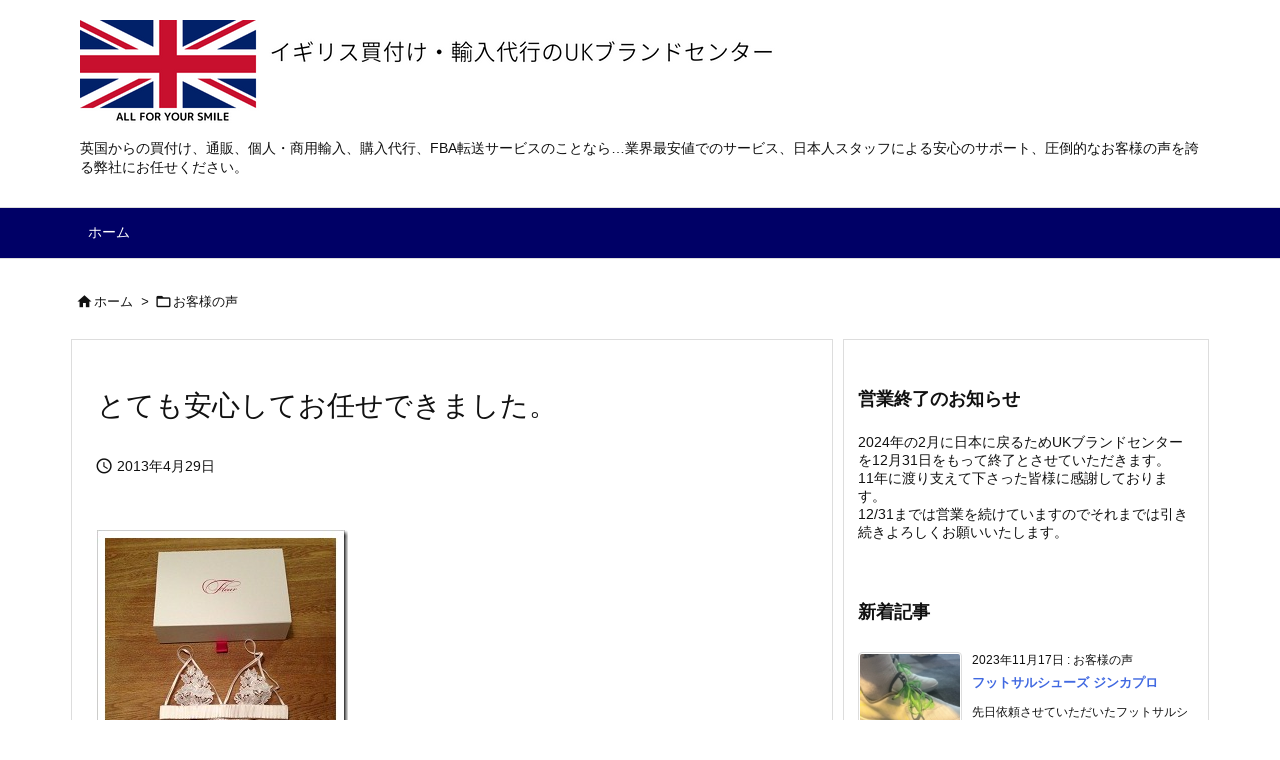

--- FILE ---
content_type: text/html; charset=UTF-8
request_url: https://ukbrandshop.com/%E3%81%8A%E5%AE%A2%E6%A7%98%E3%81%AE%E5%A3%B0/%E3%81%A8%E3%81%A6%E3%82%82%E5%AE%89%E5%BF%83%E3%81%97%E3%81%A6%E3%81%8A%E4%BB%BB%E3%81%9B%E3%81%A7%E3%81%8D%E3%81%BE%E3%81%97%E3%81%9F%E3%80%82.html
body_size: 19222
content:
<!DOCTYPE html>
<html lang="ja" itemscope itemtype="https://schema.org/WebPage">
<head>
<meta charset="UTF-8" />
<meta http-equiv="X-UA-Compatible" content="IE=edge" />
<meta http-equiv="Content-Security-Policy" content="upgrade-insecure-requests" />
<meta name="viewport" content="width=device-width, initial-scale=1, user-scalable=yes" />
<title>とても安心してお任せできました。 | イギリス買付け・通販・輸入代行のUKブランドセンター</title>
<link rel='dns-prefetch' href='//ajax.googleapis.com' />
<link rel='dns-prefetch' href='//s.w.org' />
<link rel='preconnect' href='//fonts.googleapis.com' crossorigin />
<link rel="preload" as="style" type="text/css" href="https://ukbrandshop.com/wp-content/themes/luxeritas/style.async.min.css?v=1703893381" />
<link rel="preload" as="font" type="font/woff2" href="https://ukbrandshop.com/wp-content/themes/luxeritas/fonts/icomoon/fonts/icomoon.woff2" crossorigin />
<link rel="canonical" href="https://ukbrandshop.com/%e3%81%8a%e5%ae%a2%e6%a7%98%e3%81%ae%e5%a3%b0/%e3%81%a8%e3%81%a6%e3%82%82%e5%ae%89%e5%bf%83%e3%81%97%e3%81%a6%e3%81%8a%e4%bb%bb%e3%81%9b%e3%81%a7%e3%81%8d%e3%81%be%e3%81%97%e3%81%9f%e3%80%82.html" />
<link rel='shortlink' href='https://ukbrandshop.com/?p=2001' />
<link rel="pingback" href="https://ukbrandshop.com/xmlrpc.php" />
<link rel="alternate" type="application/rss+xml" title="イギリス買付け・通販・輸入代行のUKブランドセンター RSS Feed" href="https://ukbrandshop.com/feed" />
<link rel="alternate" type="application/atom+xml" title="イギリス買付け・通販・輸入代行のUKブランドセンター Atom Feed" href="https://ukbrandshop.com/feed/atom" />
<meta name="description" content="お世話になります。 商品が無事、手元に届きました。 最初の見積もり依頼から、何度かやり取りをさせていただきましたが、いつも素早く、丁寧に対応してくださり、とても安心してお任せできました。 今後ともよ..." />
<meta name="theme-color" content="#4285f4">
<meta name="format-detection" content="telephone=no">
<meta name="referrer" content="no-referrer-when-downgrade" />
<style id='luxech-inline-css'>
/*! Luxeritas WordPress Theme 3.21.4.1 - (C) 2015 Thought is free. */*,*:before,*:after{box-sizing:border-box}@-ms-viewport{width:device-width}a:not([href]):not([tabindex]),a:not([href]):not([tabindex]):hover,a:not([href]):not([tabindex]):focus{color:inherit;text-decoration:none}a:not([href]):not([tabindex]):focus{outline:0}h1{font-size:2em;margin:.67em 0}small{font-size:80%}img{border-style:none;vertical-align:middle}hr{box-sizing:content-box;height:0;overflow:visible;margin-top:1rem;margin-bottom:1rem;border:0}pre{margin-top:0;margin-bottom:1rem;overflow:auto;-ms-overflow-style:scrollbar}code,pre{font-family:monospace,monospace;font-size:1em}ul ul,ol ul,ul ol,ol ol{margin-bottom:0}p{margin-top:0;margin-bottom:1rem}button{border-radius:0}input,button,select,optgroup,textarea{margin:0;font-family:inherit;font-size:inherit;line-height:inherit}button,input{overflow:visible}button,select{text-transform:none}button,[type=button],[type=reset],[type=submit]{-webkit-appearance:button}button:not(:disabled),[type=button]:not(:disabled),[type=reset]:not(:disabled),[type=submit]:not(:disabled){cursor:pointer}::-moz-focus-inner{padding:0;border-style:none}::-webkit-inner-spin-button{height:auto}::-webkit-search-decoration{-webkit-appearance:none}label{display:inline-block;margin-bottom:.5rem}h1,h2,h3,h4,h5,h6{margin-top:0;margin-bottom:.5rem;font-family:inherit;font-weight:500;line-height:1.2;color:inherit}.container{width:100%;margin-right:auto;margin-left:auto}@media (min-width:768px){.container{max-width:720px}}@media (min-width:992px){.container{max-width:960px}}@media (min-width:1200px){.container{max-width:1140px}}.row{display:flex;flex-wrap:wrap}div[class^=col-]{flex:0 0 auto;position:relative;width:100%;min-height:1px;padding-right:15px;padding-left:15px}.col-12{max-width:100%}.col-6{max-width:50%}.col-4{max-width:33.333333%}.clearfix:after{display:block;clear:both;content:""}.pagination{display:flex;padding-left:0;list-style:none;border-radius:.25rem}table{border-collapse:collapse}caption{padding-top:.75rem;padding-bottom:.75rem;color:#6c757d;text-align:left;caption-side:bottom}th{text-align:left}body .material-icons,body .material-icons-outlined{font-size:inherit;font-feature-settings:'liga';-moz-osx-font-smoothing:grayscale;text-rendering:optimizeLegibility;transform:scale(1.3,1.3);transform-origin:top;margin-top:-.16em}.material-icons.flip-h{transform:scale(-1.3,1.3)}.material-icons.rotate{transform:rotate(180deg) translate(0,-1.3em) scale(1.3,1.3)}.material-icons.pull-left{float:left;margin-right:.3em}.material-icons.pull-right{float:right;margin-left:.3em}@font-face{font-family:'icomoon';src:url('/wp-content/themes/luxeritas/fonts/icomoon/fonts/icomoon.eot');src:url('/wp-content/themes/luxeritas/fonts/icomoon/fonts/icomoon.eot') format('embedded-opentype'),url('/wp-content/themes/luxeritas/fonts/icomoon/fonts/icomoon.woff2') format('woff2'),url('/wp-content/themes/luxeritas/fonts/icomoon/fonts/icomoon.woff') format('woff'),url('/wp-content/themes/luxeritas/fonts/icomoon/fonts/icomoon.ttf') format('truetype'),url('/wp-content/themes/luxeritas/fonts/icomoon/fonts/icomoon.svg') format('svg');font-weight:400;font-style:normal;font-display:swap}[class^=ico-],[class*=" ico-"]{font-family:'icomoon';display:inline-block;font-style:normal;font-weight:400;font-variant:normal;text-transform:none;text-rendering:auto;line-height:1;-webkit-font-smoothing:antialiased;-moz-osx-font-smoothing:grayscale}.ico-speech-bubble:before{content:"\e903"}.ico-external-link-alt:before{content:"\f35d"}.ico-external-link-square-alt:before{content:"\f360"}.ico-line:before{content:"\e700"}.ico-feedly:before{content:"\e600"}.ico-plus-square:before{content:"\f0fe"}.ico-minus-square:before{content:"\f146"}.ico-caret-square-down:before{content:"\f150"}.ico-search:before{content:"\f002"}.ico-link:before{content:"\f0c1"}.ico-caret-right:before{content:"\f0da"}.ico-spinner:before{content:"\f110"}.ico-comment:before{content:"\e900"}.ico-comments:before{content:"\e901"}.ico-chevron-up:before{content:"\f077"}.ico-chevron-down:before{content:"\f078"}.ico-twitter:before{content:"\f099"}.ico-facebook:before{content:"\f09a"}.ico-linkedin:before{content:"\f0e1"}.ico-angle-double-right:before{content:"\f101"}.ico-chevron-circle-left:before{content:"\f137"}.ico-chevron-circle-right:before{content:"\f138"}.ico-youtube-play:before{content:"\f16a"}.ico-instagram:before{content:"\f16d"}.ico-pinterest-p:before{content:"\f231"}.ico-get-pocket:before{content:"\f265"}.ico-spin{animation:ico-spin 2s infinite linear}@keyframes ico-spin{0%{transform:rotate(0)}100%{transform:rotate(360deg)}}*{margin:0;padding:0}a:hover,.term img,a:hover,.term img:hover{transition:opacity .3s,transform .5s}a:hover img{opacity:.8}hr{border-top:1px dotted #999}img,video,object,canvas{max-width:100%;height:auto;box-sizing:content-box}.no-js img.lazy{display:none!important}pre,ul,ol{margin:1.6em 0}ul ul,ol ol,ul ol,ol ul{margin:0 0 1.6em}pre{margin-bottom:30px}blockquote,.wp-block-quote{display:block;position:relative;overflow:hidden;overflow-wrap:anywhere;margin:1.6em 5px;padding:25px;font-size:1.4rem;background:#fdfdfd;border:0;border-radius:6px;box-shadow:0 5px 5px 0 rgba(18,63,82,.035),0 0 0 1px rgba(176,181,193,.2)}blockquote:after{content:"\275b\275b";display:block;position:absolute;font-family:Arial,sans-serif;font-size:200px;line-height:1em;left:-25px;top:-15px;opacity:.04}blockquote cite,.wp-block-quote cite{display:block;text-align:right;font-family:serif;font-size:.9em;font-style:oblique}.wp-block-quote:not(.is-large):not(.is-style-large){border:0}blockquote ol:first-child,blockquote p:first-child,blockquote ul:first-child{margin-top:5px}blockquote ol:last-child,blockquote p:last-child,blockquote ul:last-child{margin-bottom:5px}[type=submit],[type=text],[type=email],.reply a{display:inline;line-height:1;vertical-align:middle;padding:12px 12px 11px;max-width:100%}.reply a,[type=submit],div[class$=-w] ul[class*=sns] li a,.widget_categories select,.widget_archive select{color:#333;font-weight:400;background:#fff;border:1px solid #ddd}div[class$=-w] ul[class*=sns] li a{color:#666;background:#fbfbfb;border:1px solid #ccc}option,textarea,[type=text],[type=email],[type=search]{color:inherit;background:#fff;border:1px solid #ddd}[type=search]{-webkit-appearance:none;outline-offset:-2px;line-height:1;border-radius:0}textarea{overflow:auto;resize:vertical;padding:8px;max-width:100%}.cboth{clear:both}.bold{font-weight:700}.wp-caption{margin-bottom:1.6em;max-width:100%}.wp-caption img[class*=wp-image-]{display:block;margin:0}.post .wp-caption-text,.post .wp-caption-dd{font-size:1.2rem;line-height:1.5;margin:0;padding:.5em 0}.sticky .posted-on{display:none}.bypostauthor>article .fn:after{content:"";position:relative}.screen-reader-text{clip:rect(1px,1px,1px,1px);height:1px;overflow:hidden;position:absolute !important;width:1px}strong{font-weight:700}em{font-style:italic}.alignleft{display:inline;float:left}.alignright{display:inline;float:right}.aligncenter{display:block;margin-right:auto;margin-left:auto}.post .alignfull{margin-left:-68px;margin-right:-68px}figure.alignwide>img,figure.alignfull>img{min-width:100%}blockquote.alignleft,.wp-caption.alignleft,.post img.alignleft{margin:.4em 1.6em 1.6em 0}blockquote.alignright,.wp-caption.alignright,.post img.alignright{margin:.4em 0 1.6em 1.6em}blockquote.aligncenter,.wp-caption.aligncenter,.post img.aligncenter{clear:both;margin-top:.4em;margin-bottom:1.6em}.wp-caption.alignleft,.wp-caption.alignright,.wp-caption.aligncenter{margin-bottom:1.2em}img[class*=wp-image-],img[class*=attachment-]{max-width:100%;height:auto}.gallery-item{display:inline-block;text-align:left;vertical-align:top;margin:0 0 1.5em;padding:0 1em 0 0;width:50%}.gallery-columns-1 .gallery-item{width:100%}.gallery-columns-2 .gallery-item{max-width:50%}@media screen and (min-width:30em){.gallery-item{max-width:25%}.gallery-columns-1 .gallery-item{max-width:100%}.gallery-columns-2 .gallery-item{max-width:50%}.gallery-columns-3 .gallery-item{max-width:33.33%}.gallery-columns-4 .gallery-item{max-width:25%}}.gallery-caption{display:block;font-size:1.2rem;line-height:1.5;padding:.5em 0}.wp-block-image{margin:1.6em 0}.post ul.blocks-gallery-grid{padding:0}#head-in{padding-top:28px;background:#fff}.band{position:absolute;top:0;left:0;right:0}div[id*=head-band]{margin:auto;height:34px;line-height:34px;overflow:hidden;background:#fff;border-bottom:1px solid #ddd}.band-menu{position:relative;margin:auto}.band-menu ul{font-size:1px;margin:0 -5px 0 0;position:absolute;right:10px;list-style:none}.band-menu li{display:inline-block;vertical-align:middle;font-size:1.2rem;margin:0 3px;line-height:1}.band-menu li a{color:#111;text-decoration:none}.band-menu li a:hover{color:#09f}.band-menu .menu-item a:before{display:inline;margin:5px;line-height:1;font-family:"icomoon";content:"\f0da"}div[id*=head-band] .snsf{display:block;min-width:28px;height:20px;margin:-2px -6px 0 0;text-align:center}div[id*=head-band] .snsf a{display:block;height:100%;width:100%;text-decoration:none;letter-spacing:0;font-family:Verdana,Arial,Helvetica,Roboto;padding:4px;border-radius:2px}#sitename{display:inline-block;max-width:100%;margin:0 0 12px;font-size:2.8rem;line-height:1.4}#sitename a{color:inherit;text-decoration:none}.desc{line-height:1.4}.info{padding:20px 10px;overflow:hidden}.logo,.logo-up{position:relative;margin:15px auto -10px auto;text-align:center}.logo-up{margin:15px auto 0 auto}#header .head-cover{position:relative;margin:auto}#header #gnavi,#foot-in,.foot-nav{margin:auto}#nav{margin:0;padding:0;border-top:1px solid #ddd;border-bottom:1px solid #ddd;position:relative;z-index:20}#nav,#gnavi ul.gu,#gnavi li.gl>a,.mobile-nav{color:#111;background:#fff}#gnavi .mobile-nav{display:none}#gnavi .nav-menu{display:block}#gnavi ul.gu{margin:0}#gnavi li.gl{float:left;position:relative;list-style-type:none;text-indent:0;white-space:nowrap}#gnavi li.gl>a{display:block;text-decoration:none;text-align:center;height:100%}#gnavi li ul.gu{display:none}@media (min-width:992px){#gnavi ul.gu{display:flex;flex-wrap:wrap}#gnavi li.gl{flex:0 0 auto;min-width:1px;background:#09f}#gnavi .gc>ul>li.gl{background:0 0}#gnavi li.gl>a>.gim{display:block;height:100%}#gnavi .gc>ul>li>a>.gim{transition:.4s;border-bottom:0;padding:16px 18px}#gnavi li.gl>ul{display:none;margin:0;border:1px solid #ddd;border-bottom:0;background:0 0;position:absolute;top:100%;z-index:1}#gnavi li li.gl{width:100%;min-width:160px}#gnavi li li.gl a>.gim{border-bottom:1px solid #ddd;font-size:1.3rem;padding:10px 15px;width:100%;text-align:left}#gnavi li li.gl>ul{padding:0;border-top:1px solid #ddd;overflow:hidden;top:-1px;left:100%}#gnavi li.gl:hover>a,#gnavi li.gl:hover>a>.gim,div.mobile-nav:hover,ul.mobile-nav li:hover{color:#fff;background:#09f}#gnavi li[class*=current]>a{background:none repeat scroll 0 0 #000;color:#fff}#gnavi ul ul>li[class*=children]>a>.gim:after{font-family:"icomoon";content:"\f0da";position:absolute;right:6px;top:0;bottom:0;margin:auto;height:1.3rem}}@media (max-width:991px){.mobile-nav p{letter-spacing:0;font-size:1.1rem;line-height:1;margin:6px 0 0}.mobile-nav li{white-space:nowrap;text-align:center;padding:8px 10px;border:0;list-style:none;cursor:pointer}.mobile-nav li:hover{opacity:.6}.mobile-nav li i,.mobile-nav li svg{font-size:1.8rem;font-style:normal}#gnavi ul.gu{display:none;border:0;border-bottom:solid 1px #ddd}#gnavi li.gl{display:block;float:none;width:100%;padding-left:0;text-align:left;line-height:2.3;border-top:1px solid #ddd;list-style:disc inside}#gnavi li.gl:hover>a>.gim{background:0 0}}#primary{border:1px solid transparent}#section,.grid{margin:0 10px 20px 0}.grid{padding:45px 68px;background:#fff;border:1px solid #ddd}#breadcrumb{margin:20px 0 15px;padding:8px;line-height:2}#breadcrumb,#breadcrumb a{color:#111;text-decoration:none;word-break:normal}#breadcrumb a:hover{text-decoration:underline}#breadcrumb h1,#breadcrumb li{display:inline;list-style-type:none;font-size:1.3rem}#breadcrumb i,#breadcrumb svg{margin-right:3px}#breadcrumb i.arrow{margin:0 8px}.term{margin-right:10px}.term img{float:left;max-width:40%;height:auto;margin-bottom:15px;background:inherit;border:1px solid #ddd;border-radius:4px;box-shadow:0 0 2px 1px rgba(255,255,255,1) inset}.term img:hover{border-color:#06c}#related .term img{padding:1px;width:100px;height:100px}.read-more-link,.read-more-link i,.read-more-link svg{text-decoration:underline}#list a{word-break:normal}#list .toc{margin:0 0 25px}#list .excerpt{margin:0 0 12px;line-height:1.8}.exsp{display:inline}#list .read-more{clear:both;line-height:1;margin:35px 0 30px;text-align:right}#list .read-more{margin:0}@media (max-width:575px){.read-more-link{color:inherit;background:#fafafa;border:1px solid #aaa}.read-more-link:hover{color:#dc143c;background:#f0f0f0;text-decoration:none}}.meta,.post .meta{margin:0;font-size:1.4rem;color:#111;margin-bottom:35px;vertical-align:middle;padding:16px 0}.meta a{display:inline-block;color:#111;text-decoration:underline}.meta i{margin-right:6px}.meta span{margin:0 12px 0 0}.meta span.break{margin:0 8px 0 4px}.meta span.first-item{margin:0;white-space:nowrap}.meta-box{margin:30px 10px}.toc .meta-u,.post .meta-u{background:0 0;border:0;margin:0 0 10px;padding:0}.post .meta-u{overflow:hidden;text-align:right}#paging{margin:auto;text-align:center}#paging ul{padding:0}#paging i{font-weight:700}#paging .not-allow i{font-weight:400;opacity:.3}.pagination{display:flex;justify-content:center;margin:0}.pagination li{flex:1 1 42px;max-width:42px;min-width:27px;float:left}.pagination>li>a,.pagination>li>span{display:inline-block;text-decoration:none;width:100%;padding:6px 0;color:inherit;background:#fff;border:1px solid #ddd;border-right:0}.pagination>li:last-child>a,.pagination>li:last-child>span,.pagination>.not-allow:first-child>span:hover{border-right:1px solid #ddd}.pagination>.active>span,.pagination .current,.pagination>li>a:hover{color:#fff;background:#dc143c}.pagination>.active>span:hover,.pagination>.not-allow>span:hover{cursor:text}.post #paging{margin:20px 0 40px}.post{font-size:1.6rem;line-height:1.9}.post p{margin:1.3em 0}.post a{text-decoration:underline}.post h2,.post h3,.post h4,.post h5,.post h6{line-height:1.4;margin-top:35px;margin-bottom:30px}.post h1:first-child{margin-top:0}.post h2{border-left:8px solid #999;font-size:2.4rem;margin-top:50px;padding:8px 20px}.post h3{font-size:2.2rem;padding:2px 15px;margin-top:50px;margin-left:5px;border-left:2px #999 solid}.post h4{font-size:1.8rem;padding:0 12px;border:0;border-left:solid 12px #999}.post h2:first-child,.post h3:first-child{margin-top:30px}.post table{margin-bottom:30px}.post td,.post th{padding:8px 10px;border:1px solid #ddd}.post th{text-align:center;background:#f5f5f5}.post ul,.post ol{padding:0 0 0 30px}.post .vcard{text-align:right}.post .vcard i,.post .vcard svg{margin-right:8px}.entry-title,#front-page-title{font-size:2.8rem;line-height:1.5;background:0 0;border:none;margin:0 0 10px;padding:0}.entry-title a{color:inherit;text-decoration:none}.entry-title a:hover{color:#dc143c}#sns-tops{margin:-25px 0 45px}#sns-bottoms{margin:16px 0 0}#bottom-area #sns-bottoms{margin-bottom:0}.sns-msg h2{display:inline-block;margin:0 0 0 5px;padding:0 8px;line-height:1;font-size:1.6rem;background:0 0;border:none;border-bottom:5px solid #ccc}#pnavi{clear:both;padding:0;border:1px solid #ddd;background:#fff;height:auto;overflow:hidden}#pnavi .next,#pnavi .prev{position:relative}#pnavi .next{text-align:right;border-bottom:1px solid #ddd}#pnavi i,#pnavi svg{font-size:2.2rem}#pnavi .next-arrow,#pnavi .prev-arrow{font-size:1.6rem;position:absolute;top:10px}#pnavi .next-arrow *,#pnavi .prev-arrow *{vertical-align:middle}#pnavi .next-arrow{left:20px}#pnavi .prev-arrow{right:20px}#pnavi .ntitle,#pnavi .ptitle{margin-top:32px}#pnavi img{height:100px;width:100px;border:1px solid #ddd;border-radius:8px}#pnavi a{display:block;padding:15px 30px;overflow:hidden;text-decoration:none;color:#666;min-height:132px}#pnavi a:hover{color:#dc143c}#pnavi a>img,#pnavi a:hover>img{transition:opacity .4s,transform .4s}#pnavi a:hover>img{border-color:#337ab7}#pnavi .block-span{display:block;margin-top:35px}#pnavi .next img,#pnavi .no-img-next i,#pnavi .no-img-next svg{float:right;margin:0 0 0 10px}#pnavi .prev img,#pnavi .no-img-prev i,#pnavi .no-img-prev svg{float:left;margin:0 10px 0 0}#pnavi i.navi-home,#pnavi svg.navi-home,#pnavi .no-img-next i,#pnavi .no-img-next svg,#pnavi .no-img-prev i,#pnavi .no-img-prev svg{font-size:7.6rem;padding:5px 0}@media (min-width:1200px),(min-width:540px) and (max-width:991px){#pnavi .next,#pnavi .prev,#pnavi .next a,#pnavi .prev a{padding-bottom:32767px;margin-bottom:-32752px}#pnavi .next,#pnavi .prev{margin-bottom:-32767px;width:50%}#pnavi .next{float:right;border-left:1px solid #ddd}}.related,.discussion,.tb{font-size:2.4rem;line-height:2;margin:0 0 15px}.related i,.related svg,.discussion i,.discussion svg,.tb i,.tb svg{margin-right:10px}#related{padding:0}#related .term img{float:left;margin:8px 10px 8px 0}#related h3{font-size:1.6rem;font-weight:700;padding:0;margin:10px 0 10px 10px;border:none}#related h3 a{color:inherit;text-decoration:none;line-height:1.6}#related h3 a:hover{color:#09f}#related .toc{padding:10px 0;border-top:1px dotted #ccc}#related .toc:first-child{border-top:none}#related .excerpt p{display:inline;opacity:.7;font-size:1.3rem}#comments h3{font-size:1.6rem;border:none;padding:10px 0;margin-bottom:10px}#comments h3 i,#comments h3 svg{font-size:2.2rem;margin-right:10px}.comments-list,.comments-list li{border-bottom:1px solid #ddd}.comments-list li{margin-bottom:20px}.comments-list .comment-body{padding-bottom:20px}.comments-list li:last-child{margin-bottom:0;padding-bottom:0;border:none}#comments p{font-size:1.4rem;margin:20px 0}#comments label{display:block}.comment-author.vcard .avatar{display:block;float:left;margin:0 10px 20px 0}.comment-meta{margin-bottom:40px}.comment-meta:after{content:" ";clear:both}.fn{line-height:1.6;font-size:1.5rem}.says{margin-left:10px}.commentmetadata{font-size:1.4rem;height:15px;padding:10px 10px 10px 0}.reply a{display:block;text-decoration:none;text-align:center;width:65px;margin:0 0 0 auto}.comments-list{padding-left:0;list-style-type:none}.comments-list li.depth-1>ul.children{padding-left:30px}.comments-list li{list-style-type:none}#comments .no-comments{margin:0 0 20px;padding:10px 20px 30px;border-bottom:1px solid #ddd}#c-paging{text-align:center;padding:0 0 20px;border-bottom:1px solid #ccc}#commentform p{margin:0 0 20px}#respond{font-size:1.6rem}#commentform .tags{padding:10px;font-size:1.3rem}#commentform-author{display:flex;flex-wrap:wrap}.comment-form-author{flex:0 1 35%;padding-right:10px}.comment-form-email{flex:1 0 64%}#commentform,#comments textarea,[type^=text],[class^=comment-form-]{margin:0;width:100%}#comments .comment-form-cookies-consent{display:table}#comments .comment-form-cookies-consent *{display:table-cell;margin:0 5px 0 0;width:auto;vertical-align:middle}#comments .form-submit{margin:0}#comments .comments-list .form-submit{margin-bottom:40px}#comments [type=submit]{color:#fff;background:#666;padding:18px 18px 17px;cursor:pointer}#comments [type=submit]:hover{background:#dc143c}#trackback input{width:100%;margin:0 0 10px}#list-title{margin:0 0 40px;font-size:2.8rem;font-weight:400}#section .grid #list-title{margin:0}div[id*=side-],#col3{padding:20px 0;border:1px solid #ddd;background:#fff}#side .widget,#col3 .widget{overflow-wrap:anywhere;margin:0 6px;padding:20px 7px;border:1px solid transparent}#side ul,#col3 ul{margin-bottom:0}#side ul li,#col3 ul li{list-style-type:none;line-height:2;margin:0;padding:0}#side ul li li,#col3 ul li li{margin-left:16px}#side h3,#col3 h3,#side h4,#col3 h4{font-size:1.8rem;font-weight:700;color:#111;margin:4px 0 20px;padding:4px 0}.search-field{border:1px solid #bbb}#wp-calendar,.wp-calendar-nav{background:#fff}#wp-calendar caption{color:inherit;background:#fff}#wp-calendar #today{background:#ffec67}#wp-calendar .pad{background:#fff9f9}#footer{clear:both;background:#fff;border-top:1px solid #ddd;z-index:10}.row{margin:0}#foot-in{padding:25px 0}#foot-in a,#footer-menu,.foot-nav a{color:#111}#foot-in h4{font-size:1.8rem;font-weight:700;margin:15px 0;padding:4px 10px;border-left:8px solid #999}#foot-in ul li{list-style-type:none;line-height:1.8;margin:0 10px;padding:0}#foot-in ul li li{margin-left:15px}.foot-nav ul{margin:0 auto;padding:20px 15px}.foot-nav li{display:inline-block;margin:0}.foot-nav li:before{content:"\07c";margin:0 10px}.foot-nav li:first-child:before{content:"";margin:0}#copyright{font-size:1.2rem;padding:20px 0;color:#111;background:#fff;clear:both}#footer .copy{font-size:1.2rem;line-height:1;margin:20px 0 0;text-align:center}#footer .copy a{color:inherit}#footer #thk{margin:20px 0;white-space:nowrap;font-size:1.1rem;word-spacing:-1px}#page-top{position:fixed;bottom:14px;right:14px;font-weight:700;background:#656463;text-decoration:none;color:#fff;padding:16px 20px;text-align:center;cursor:pointer;transition:.8s;opacity:0;visibility:hidden;z-index:99}#page-top:hover{opacity:1!important}iframe{box-sizing:content-box;border:0}.i-video{display:block;position:relative;overflow:hidden}.i-video{padding-top:25px;padding-bottom:56.25%}.i-video iframe,.i-video object,.i-video embed{position:absolute;top:0;left:0;height:100%;width:100%}.i-embed iframe{width:100%}.head-under{margin-top:20px}.head-under,.post-title-upper,.post-title-under{margin-bottom:20px}.posts-under-1{padding:20px 0}.posts-under-2{padding-bottom:40px}.recentcomments a{display:inline;padding:0;margin:0}#main{flex:0 1 772px;max-width:772px;min-width:1px;float:left}#side{flex:0 0 366px;width:366px;min-width:1px;float:right}@media (min-width:992px){#primary,#field{display:flex}#breadcrumb,.head-cover{display:block !important}#sitename img{margin:0}}@media screen and (min-width:768px){.logo,#head-band-in,div[id*=head-band] .band-menu,#header .head-cover,#header #gnavi,#foot-in{max-width:720px}}@media screen and (min-width:992px){.logo,#head-band-in,div[id*=head-band] .band-menu,#header .head-cover,#header #gnavi,#foot-in{max-width:960px}}@media screen and (min-width:992px) and (max-width:1199px){#main{flex:0 1 592px;max-width:592px;min-width:1px}}@media screen and (min-width:1200px){.logo,#head-band-in,div[id*=head-band] .band-menu,#header .head-cover,#header #gnavi,#foot-in{max-width:1140px}#list .term img{width:auto;height:auto;margin-right:20px}}@media screen and (max-width:1199px){#list .term img{max-width:40%;height:auto;margin-right:20px}}@media print,(max-width:991px){#primary,#main,#side{display:block;width:100%;float:none;clear:both}div[id*=head-band]{padding:0 5px}#header #gnavi{padding-left:0;padding-right:0}#main{margin-bottom:30px}#section{margin-right:0}.grid,#side .widget,#col3 .widget{padding-left:20px;padding-right:20px}.grid{margin:0 0 20px}.post .alignfull{margin-left:-20px;margin-right:-20px}#side .widget,#col3 .widget{margin-left:0;margin-right:0}#related .toc{margin-right:15px}.comments-list li.depth-1>ul.children{padding-left:0}#foot-in{padding:0}#foot-in .col-xs-4,#foot-in .col-xs-6,#foot-in .col-xs-12{display:none}div[id*=side-]{margin-bottom:20px}#side-scroll{max-width:32767px}}@media (max-width:575px){.grid,#side .widget,#col3 .widget{padding-left:7px;padding-right:7px}.meta,.post .meta{font-size:1.2rem}#list .term img{max-width:30%;height:auto;margin:0 15px 25px 0}#list .excerpt{padding-left:0;margin:0 0 40px}.excerpt p:not(.meta){display:inline}.excerpt br{display:none}.read-more-link{display:block;clear:both;padding:12px;font-size:1.2rem;text-align:center;white-space:nowrap;overflow:hidden}.read-more-link,.read-more-link i{text-decoration:none}#list .term img{margin-bottom:30px}#list .read-more-link{margin:20px 0 0}#sitename{font-size:2.2rem}.entry-title,#front-page-title,.post h2,.post h3,.related,.discussion,.tb{font-size:1.8rem}#paging a,#paging span{padding:13px 0}[class^=comment-form-]{flex:0 0 100%;padding:0}#page-top{font-size:2rem;padding:8px 14px}.ptop{display:none}}div[class*=snsf-]{margin:2px 0 0;padding:0}div[class*=snsf-] .clearfix{padding:0}div[class*=snsf-] i,div[class*=snsf-] svg{max-width:16px}.snsname,.cpname{margin-left:5px}.snsfb{display:flex;flex-wrap:wrap;justify-content:space-between}.snsf-c li,.snsf-w li{flex:1 1 auto;list-style:none;vertical-align:middle;text-align:center;color:#fff;padding:1px 2px;margin-bottom:2px;white-space:nowrap;cursor:pointer}.snsf-c .snsfb li a,.snsf-w .snsfb li a{padding:9px 0 10px}.snsf-c a,.snsf-w a,.snsf-c .snsfcnt,.snsf-w .snsfcnt{display:block;font-family:Verdana,Arial,Helvetica,Roboto;text-align:center;text-decoration:none;width:100%;border-radius:2px}.snsf-c .ico-hatena,.snsf-w .ico-hatena{font-weight:700;font-family:Verdana,Arial,Helvetica,Roboto}.snsf-c a,.snsf-c a:hover,.snsf-w a,.snsf-w a:hover{position:relative;line-height:1;padding:10px 0;color:#fff}.snsf-c .snsfb li a,.snsf-w .snsfb li a{font-family:Verdana,Arial,Helvetica,Roboto;font-size:1.3rem;letter-spacing:-1px}.snsf-c .snsfb li a{height:32px;box-shadow:0 1px 4px 0 rgba(0,0,0,.2)}.snsf-w .snsfb li a{box-sizing:border-box;border:1px solid #ddd}.snsf-c .snsfb li a:hover{opacity:.6}.snsf-w .snsfb li a:hover{background:#f8f8f8;opacity:.7}.snsf-c .snsfb i,.snsf-w .snsfb i{margin-right:3px}.snsfcnt{display:block;position:absolute;right:0;top:-18px;padding:3px 0;font-size:1.1rem;background:#fffefd}.snsf-c .snsfcnt{color:#333;border:2px solid #ddd}.snsf-w .snsfcnt{box-sizing:content-box;top:-18px;left:-1px;border:1px solid #ddd;border-radius:2px 2px 0 0;color:#333}.snsfcnt i{margin:0 !important}.snsf-c .twitter a{background:#1c9be2}.snsf-c .facebook a{background:#3b5998}.snsf-c .linkedin a{background:#0479b4}.snsf-c .pinit a{background:#bd081c}.snsf-c .hatena a{background:#3875c4}.snsf-c .pocket a{background:#ee4257}.snsf-c .line a{background:#00c300}.snsf-c .rss a{background:#f86300}.snsf-c .feedly a{background:#2bb24c}.snsf-c .cp-button a{background:#56350d}.snsf-c .twitter .snsfcnt{border-color:#1c9be2}.snsf-c .facebook .snsfcnt{border-color:#3b5998}.snsf-c .linkedin .snsfcnt{border-color:#0479b4}.snsf-c .pinit .snsfcnt{border-color:#bd081c}.snsf-c .hatena .snsfcnt{border-color:#3875c4}.snsf-c .pocket .snsfcnt{border-color:#ee4257}.snsf-c .line .snsfcnt{border-color:#00c300}.snsf-c .rss .snsfcnt{border-color:#f86300}.snsf-c .feedly .snsfcnt{border-color:#2bb24c}.snsf-c .cp-button .snsfcnt{border-color:#56350d}.snsf-w .snsfb .twitter a{color:#1c9be2}.snsf-w .snsfb .facebook a{color:#3b5998}.snsf-w .snsfb .linkedin a{color:#0479b4}.snsf-w .snsfb .pinit a{color:#bd081c}.snsf-w .snsfb .hatena a{color:#3875c4}.snsf-w .snsfb .pocket a{color:#ee4257}.snsf-w .snsfb .line a{color:#00c300}.snsf-w .snsfb .rss a{color:#f86300}.snsf-w .snsfb .feedly a{color:#2bb24c}.snsf-w .snsfb .cp-button a{color:#56350d}@media screen and (max-width:765px){div[class*=snsf-] .snsname{display:none}}@media screen and (min-width:992px){.snsfb li.line-sm{display:none !important}}@media screen and (max-width:991px){.snsfb li.line-pc{display:none !important}}.blogcard{margin:0 0 1.6em}.blogcard p{font-size:1.6rem;line-height:1.6;margin:0 0 .5em}.blogcard a{font-size:1.4rem}a.blogcard-href{display:block;position:relative;padding:20px;border:1px solid #ddd;background:#fff;color:#111;text-decoration:none;max-width:540px;min-height:140px;transition:transform .4s ease}a.blogcard-href:hover{color:#ff811a;background:#fcfcfc;box-shadow:3px 3px 8px rgba(0,0,0,.2);transform:translateY(-4px)}p.blog-card-title{color:#111;font-weight:700}p.blog-card-desc{font-size:.9em;color:#666}.blogcard-img{float:right;margin:0 0 15px 20px}p.blogcard-link{clear:both;font-size:.8em;color:#999;margin:15px 0 0}img.blogcard-icon,amp-img.blogcard-icon{display:inline-block;width:18px;height:18px}#search{padding-bottom:0;position:relative;width:100%}#search label{width:100%;margin:0}.search-field{width:100%;height:32px;margin:0;padding:4px 6px}[type=submit].search-submit{position:absolute;top:2px;right:2px;height:28px;padding:8px;font-size:1.2rem;background:0 0;cursor:pointer}.search-field:placeholder-shown{font-family:"icomoon";color:#767676;font-size:1.4rem}#search input:focus::placeholder{color:transparent}.widget_categories a,.widget_archive a,.widget_nav_menu a{display:block;padding:3px 0}@media print,(max-width:991px){.widget_categories a,.widget_archive a,.widget_nav_menu a{padding:7px 0}}.widget_categories,.widget_archive{margin-bottom:5px}.widget_categories select,.widget_archive select{padding:15px 13px;width:100%;height:32px;margin:0;padding:4px 6px;border:1px solid #bbb}.calendar_wrap{margin-bottom:10px}#wp-calendar,.wp-calendar-nav{display:table;table-layout:fixed;line-height:2;width:100%;margin:0 auto;padding:0;border-collapse:collapse;border-spacing:0;font-size:1.2rem}#side #wp-calendar,#col3 #wp-calendar{margin:0 auto}#wp-calendar caption{padding:2px;width:auto;text-align:center;font-weight:700;border:thin solid #ccc;border-radius:3px 3px 0 0;caption-side:top}#wp-calendar #today{font-weight:700}#wp-calendar th,#wp-calendar td,.wp-calendar-nav span{line-height:2;vertical-align:middle;text-align:center}#wp-calendar td,.wp-calendar-nav span{display:table-cell;border:thin solid #ccc}.wp-calendar-nav span{border-top:0}.wp-calendar-nav span.pad{width:0}#wp-calendar th{font-style:normal;font-weight:700;color:#fff;border-left:thin solid #ccc;border-right:thin solid #ccc;background:#333}#wp-calendar a{font-size:1.2rem;color:#3969ff;text-decoration:underline}#wp-calendar a:hover{color:#c3251d}@media print,(max-width:991px){#wp-calendar,#wp-calendar a{font-size:1.7rem}}.tagcloud{display:flex;flex-wrap:wrap;letter-spacing:-.4em}.tagcloud a{display:inline-block;flex:1 0 auto;min-width:1px;letter-spacing:normal;text-decoration:none;font-size:14px;font-size:1.4rem!important;border:1px solid #ddd;margin:2px;padding:5px 10px}#thk-new{font-size:1.2rem;margin:-10px 0 0}#thk-new .term img,#thk-new .term amp-img{margin:0 10px 0 0;padding:1px;max-width:100px;max-height:100px}#thk-new .excerpt p{display:block;margin:0;padding:0;line-height:1.4}#thk-new p.new-meta{margin:0 0 6px}#thk-new p.new-title{font-size:1.3rem;font-weight:700;line-height:1.4;padding:0;margin:0 0 12px;text-decoration:none}#thk-new .toc{padding:15px 0;border-bottom:1px dotted #ccc}#thk-new .toc:last-child{margin-bottom:0;padding-bottom:0;border-style:none}div#thk-rcomments{margin-top:-5px;margin-left:5px}#thk-rcomments .recentcomments,#thk-rcomments .recentcomments a{background:0 0;font-size:1.2rem}#thk-rcomments .recentcomments{margin:0;border-bottom:1px dotted #ddd}#thk-rcomments .recentcomments a{text-decoration:underline}#thk-rcomments .recentcomments:last-child{border-bottom:none}#thk-rcomments .comment_post{margin-left:10px}#thk-rcomments .widget_comment_author,#thk-rcomments .widget_comment_author a{margin:15px 0;min-height:40px;color:#767574;font-size:1.2rem;font-weight:700;line-height:1.5;overflow:hidden}#thk-rcomments .widget_comment_author img,#thk-rcomments .widget_comment_author amp-img{float:left;vertical-align:middle;margin:0 5px 0 0}#thk-rcomments .widget_comment_author span{display:block;margin:auto 0;overflow:hidden}#thk-rcomments [class*=ico-comment]{margin-right:6px;color:red}#thk-rcomments .ico-angle-double-right{margin-right:6px}#thk-rcomments .comment_excerpt{margin:14px 0 14px 10px;font-size:1.2rem;line-height:1.8}#thk-rcomments .comment_post{display:block;margin:0 0 14px 12px}.ps-widget{margin:0;padding:0;width:100%;overflow:hidden}p.ps-label{text-align:left;margin:0 auto 5px auto;font-size:1.4rem}.ps-widget{display:inline-block}.rectangle-1-row{margin-bottom:10px}.rectangle-1-col{margin-right:10px}.ps-250-250{max-width:250px;max-height:250px}.ps-300-250{max-width:300px;max-height:250px}.ps-336-280{max-width:336px;max-height:280px}.ps-120-600{max-width:120px;max-height:600px}.ps-160-600{max-width:160px;max-height:600px}.ps-300-600{max-width:300px;max-height:600px}.ps-468-60{max-width:468px;max-height:60px}.ps-728-90{max-width:728px;max-height:90px}.ps-970-90{max-width:970px;max-height:90px}.ps-970-250{max-width:970px;max-height:250px}.ps-320-100{max-width:320px;max-height:100px}.ps-col{max-width:690px}@media (min-width:541px) and (max-width:1200px){.rectangle-1-col,.rectangle-2-col{margin:0 0 10px}rectangle-2-col{margin-bottom:20px}.ps-col{max-width:336px}}@media (max-width:991px){.ps-120-600,.ps-160-600,.ps-300-600{max-width:300px;max-height:600px}.ps-728-90,.ps-970-90,.ps-970-250{max-width:728px;max-height:90px}}@media (max-width:767px){.ps-728-90,.ps-970-90,.ps-970-250{max-width:468px;max-height:60px}}@media (max-width:540px){.rectangle-2-col,.rectangle-2-row{display:none}div.ps-widget{max-width:336px;max-height:none}.ps-col{max-width:336px}p.ps-728-90,p.ps-970-90,p.ps-970-250,div.ps-728-90,div.ps-970-90,div.ps-970-250{max-width:320px;max-height:100px}}div.ps-wrap{max-height:none}p.al-c,div.al-c{text-align:center;margin-left:auto;margin-right:auto}#thk-follow{display:table;width:100%;table-layout:fixed;border-collapse:separate;border-spacing:4px 0}#thk-follow ul{display:table-row}#thk-follow ul li{display:table-cell;box-shadow:1px 1px 3px 0 rgba(0,0,0,.3)}#thk-follow .snsf{display:block;border-radius:4px;padding:1px;height:100%;width:100%}#thk-follow li a{display:block;overflow:hidden;white-space:nowrap;border:3px solid #fff;border-radius:2px;line-height:1.2;letter-spacing:0;padding:5px 0;color:#fff;font-size:18px;font-family:Verdana,Arial,Helvetica,Roboto;text-align:center;text-decoration:none}#thk-follow .fname{display:block;font-size:10px}#thk-follow a:hover{opacity:.7}#thk-follow .twitter{background:#1c9be2}#thk-follow .facebook{background:#3b5998}#thk-follow .instagram{background:linear-gradient(200deg,#6559ca,#bc318f 35%,#e33f5f 50%,#f77638 70%,#fec66d 100%)}#thk-follow .pinit{background:#bd081c}#thk-follow .hatena{background:#3875c4}#thk-follow .google{background:#dd4b39}#thk-follow .youtube{background:#ae3a34}#thk-follow .line{background:#00c300}#thk-follow .rss{background:#f86300}#thk-follow .feedly{background:#2bb24c}#thk-rss-feedly{display:table;width:100%;table-layout:fixed;border-collapse:separate;border-spacing:6px 0}#thk-rss-feedly ul{display:table-row}#thk-rss-feedly li{display:table-cell}#thk-rss-feedly li a{display:block;overflow:hidden;white-space:nowrap;width:100%;font-size:1.6rem;line-height:22px;padding:7px 0;color:#fff;border-radius:3px;text-align:center;text-decoration:none;box-shadow:1px 1px 3px 0 rgba(0,0,0,.3)}#thk-rss-feedly a:hover{color:#fff;opacity:.7}#thk-rss-feedly a.icon-rss-button{background:#f86300}#thk-rss-feedly a.icon-feedly-button{background:#2bb24c}#thk-rss-feedly a span{font-family:Garamond,Palatino,Caslon,'Century Oldstyle',Bodoni,'Computer Modern',Didot,Baskerville,'Times New Roman',Century,Egyptienne,Clarendon,Rockwell,serif;font-weight:700}#thk-rss-feedly i{margin:0 10px 0 0;color:#fff}#side .widget-qr img,#col3 .widget-qr img,#side .widget-qr amp-img,#col3 .widget-qr amp-img{display:block;margin:auto}#layer li.gl>a{text-align:left;padding:10px;font-size:1.3rem;margin:0;padding-left:20px;width:100%}#layer li.gl>a:hover{text-decoration:none}#layer li.gl>a:before{font-family:"icomoon";content:"\f0da";padding-right:10px}#layer li[class*=children] span{pointer-events:none}#layer li[class*=children] a{padding-left:16px}#layer li[class*=children] li a{padding-left:35px}#layer li li[class*=children] a{padding-left:32px}#layer li li[class*=children] li a{padding-left:55px}#layer li ul.gu{border-bottom:0}#layer li li.gl>a:before{content:"-"}#layer li li li.gl>a:before{content:"\0b7"}#close{position:fixed;top:10px;right:10px;padding:8px 12px;box-sizing:content-box;color:#fff;background:#000;border:2px solid #ddd;border-radius:4px;opacity:.7;text-align:center;cursor:pointer;z-index:1200}#close i,#close svg{font-size:18px;margin:0}#close i:before{vertical-align:middle}#close:hover{opacity:1}#sform{display:none;position:absolute;top:0;left:0;right:0;width:98%;height:48px;max-width:600px;margin:auto;padding:2px;background:rgba(0,0,0,.5);border-radius:6px;z-index:1200}#sform .search-form{position:relative;width:100%;margin:auto;border-radius:6px}#sform .search-field{height:44px;border-radius:4px;font-size:18px}#sform .search-submit{border-radius:4px;height:40px}html{overflow:auto;overflow-y:scroll;-webkit-text-size-adjust:100%;-webkit-tap-highlight-color:transparent;font-size:62.5%!important}#list .posts-list-middle-widget{padding:15px}#list .exsp,#list .exsp p{opacity:1}#list div[id^=tile-] .exsp{opacity:.5}#list div[id^=card-] .exsp{opacity:.5}#nav{width:100%}#head-in{padding-top:0}.single div#pnavi{border-bottom:1px solid #ddd}.page div#pnavi{border-bottom:1px solid #ddd}body{overflow:hidden;font-family:'Meiryo',-apple-system,BlinkMacSystemFont,'.SFNSDisplay-Regular','Hiragino Kaku Gothic Pro','Yu Gothic','MS PGothic','Segoe UI','Verdana','Helvetica','Arial',sans-serif;font-weight:400;color:#111;background:#fff}a{word-break:break-all;text-decoration:none;background-color:transparent;-webkit-text-decoration-skip:objects;color:#4169e1}a:hover{text-decoration:none;color:#dc143c}body,li,pre,blockquote{font-size:1.4rem}#nav,#gnavi li.gl>a,.mobile-nav{color:#fff}#nav,#gnavi ul.gu{background:#006}#gnavi li.gl>a,#gnavi .mobile-nav{background:#006}#mobile-buttons{display:flex;overflow-x:auto;position:fixed;left:0;right:0;bottom:14px;margin:0;white-space:nowrap;transition:.8s;z-index:90}#mobile-buttons ul{margin:auto}#mobile-buttons li{display:inline-block;list-style:none;flex:0 0 auto;padding:8px 12px 6px;font-size:1.6rem;line-height:1.2;margin:0 2px;min-width:70px;text-align:center;color:#fff;background:rgba(0,0,0,.6);border-radius:0;cursor:pointer;white-space:nowrap}#mobile-buttons li *{vertical-align:middle;color:#fff}#sns-mobile ul{margin:0}#sns-mobile [class*=-count],#sns-mobile [class*=-check]{display:none}#mobile-buttons span{font-size:1.2rem}#footer-nav{text-align:center;border-bottom:1px solid #ccc}#copyright{color:#fff;background:#006}.home #bottom-area #paging{margin-bottom:30px}#sns-bottoms li,#sns-mobile li{min-width:14.2%}@media (min-width:576px){#list .excerpt{overflow:hidden}}@media (min-width:992px){#side{flex-basis:366px;width:366px}#side-scroll{border-top:0;padding-top:0}#gnavi li.gl:hover>a,#gnavi li.gl:hover>a>.gim,div.mobile-nav:hover,ul.mobile-nav li:hover{background:#1e73be}#mobile-buttons{display:none}}@media (min-width:1310px){.container{width:1280px;max-width:1280px}.logo,#header .head-cover,#header #gnavi,#head-band-in,#foot-in,.foot-nav,div[id*=head-band] .band-menu{width:1280px;max-width:100%}#section,.grid{margin:0 18px 20px 0}#main{flex:0 1 866px;max-width:866px;min-width:1px;float:left}#side{flex:0 0 412px;width:412px;min-width:1px;float:right}#side .widget{margin:0 18px;padding:20px 18px}}@media (max-width:991px){#nav{border-top:0}#gnavi ul.mobile-nav{transition:width .6s,max-height .6s;position:fixed;top:-48px;right:5px;display:flex;flex-flow:column;margin:0;border:1px solid #ddd;max-height:44px;width:48px;overflow:hidden;opacity:.9}.mobile-nav li.mob-func{min-height:44px;line-height:28px}.mobile-nav li.mob-func i{font-size:1.4rem}.mobile-nav li.mob-menu{border-top:3px double #ddd}#foot-in{padding:25px 0}#foot-in .col-xs-4,#foot-in .col-xs-6,#foot-in .col-xs-12{display:block;max-width:100%;width:100%;flex:none;float:none}#gnavi li.gl:hover>a>.gim{background:0 0}#page-top{display:none}}@media (max-width:767px){#list .term img{max-width:100%;float:none;margin-bottom:30px}}@media (max-width:575px){.foot-nav li{list-style-type:circle;text-align:left;margin:10px 26px;display:list-item}.foot-nav li:before{content:"";margin:0}#sns-bottoms li,#sns-mobile li{min-width:25%}}@media (min-width:992px) and (max-width:1309px){.grid{padding-left:25px;padding-right:25px}.post .alignfull{margin-left:-25px;margin-right:-25px}#side .widget{margin:0 6px;padding:20px 7px}}@media (min-width:992px) and (max-width:1199px){#main{float:left}}
/*! luxe child css */.page .meta .fa-clock,.page .meta .fa-redo-alt,.page .meta .date{display:none}</style>
<noscript><link rel="stylesheet" id="nav-css" href="//ukbrandshop.com/wp-content/themes/luxeritas/styles/nav.min.css?v=1645448181" media="all" /></noscript>
<noscript><link rel="stylesheet" id="async-css" href="//ukbrandshop.com/wp-content/themes/luxeritas/style.async.min.css?v=1769199435" media="all" /></noscript>
<noscript><link rel="stylesheet" id="material-css" href="//fonts.googleapis.com/icon?family=Material+Icons%7CMaterial+Icons+Outlined&#038;display=swap" media="all" crossorigin="anonymous" /></noscript>
<script src='//ajax.googleapis.com/ajax/libs/jquery/3.6.0/jquery.min.js'></script>
<script src='//ukbrandshop.com/wp-content/themes/luxeritas/js/luxe.min.js?v=1703893381' async defer></script>
<link rel="alternate" type="application/json+oembed" href="https://ukbrandshop.com/wp-json/oembed/1.0/embed?url=https%3A%2F%2Fukbrandshop.com%2F%25e3%2581%258a%25e5%25ae%25a2%25e6%25a7%2598%25e3%2581%25ae%25e5%25a3%25b0%2F%25e3%2581%25a8%25e3%2581%25a6%25e3%2582%2582%25e5%25ae%2589%25e5%25bf%2583%25e3%2581%2597%25e3%2581%25a6%25e3%2581%258a%25e4%25bb%25bb%25e3%2581%259b%25e3%2581%25a7%25e3%2581%258d%25e3%2581%25be%25e3%2581%2597%25e3%2581%259f%25e3%2580%2582.html" />
<link rel="alternate" type="text/xml+oembed" href="https://ukbrandshop.com/wp-json/oembed/1.0/embed?url=https%3A%2F%2Fukbrandshop.com%2F%25e3%2581%258a%25e5%25ae%25a2%25e6%25a7%2598%25e3%2581%25ae%25e5%25a3%25b0%2F%25e3%2581%25a8%25e3%2581%25a6%25e3%2582%2582%25e5%25ae%2589%25e5%25bf%2583%25e3%2581%2597%25e3%2581%25a6%25e3%2581%258a%25e4%25bb%25bb%25e3%2581%259b%25e3%2581%25a7%25e3%2581%258d%25e3%2581%25be%25e3%2581%2597%25e3%2581%259f%25e3%2580%2582.html&#038;format=xml" />
<style>.broken_link, a.broken_link {
text-decoration: line-through;
}</style><link rel='https://api.w.org/' href='https://ukbrandshop.com/wp-json/' />
<link rel="icon" href="https://ukbrandshop.com/wp-content/uploads/2018/07/cropped-uk-1-32x32.gif" sizes="32x32" />
<link rel="icon" href="https://ukbrandshop.com/wp-content/uploads/2018/07/cropped-uk-1-192x192.gif" sizes="192x192" />
<link rel="apple-touch-icon-precomposed" href="https://ukbrandshop.com/wp-content/uploads/2018/07/cropped-uk-1-180x180.gif" />
<meta name="msapplication-TileImage" content="https://ukbrandshop.com/wp-content/uploads/2018/07/cropped-uk-1-270x270.gif" />
<script>window._wpemojiSettings = {"baseUrl":"https:\/\/s.w.org\/images\/core\/emoji\/11\/72x72\/","ext":".png","svgUrl":"https:\/\/s.w.org\/images\/core\/emoji\/11\/svg\/","svgExt":".svg","source":{"concatemoji":"https:\/\/ukbrandshop.com\/wp-includes\/js\/wp-emoji-release.min.js"}};
!function(e,a,t){var n,r,o,i=a.createElement("canvas"),p=i.getContext&&i.getContext("2d");function s(e,t){var a=String.fromCharCode;p.clearRect(0,0,i.width,i.height),p.fillText(a.apply(this,e),0,0);e=i.toDataURL();return p.clearRect(0,0,i.width,i.height),p.fillText(a.apply(this,t),0,0),e===i.toDataURL()}function c(e){var t=a.createElement("script");t.src=e,t.defer=t.type="text/javascript",a.getElementsByTagName("head")[0].appendChild(t)}for(o=Array("flag","emoji"),t.supports={everything:!0,everythingExceptFlag:!0},r=0;r<o.length;r++)t.supports[o[r]]=function(e){if(!p||!p.fillText)return!1;switch(p.textBaseline="top",p.font="600 32px Arial",e){case"flag":return s([55356,56826,55356,56819],[55356,56826,8203,55356,56819])?!1:!s([55356,57332,56128,56423,56128,56418,56128,56421,56128,56430,56128,56423,56128,56447],[55356,57332,8203,56128,56423,8203,56128,56418,8203,56128,56421,8203,56128,56430,8203,56128,56423,8203,56128,56447]);case"emoji":return!s([55358,56760,9792,65039],[55358,56760,8203,9792,65039])}return!1}(o[r]),t.supports.everything=t.supports.everything&&t.supports[o[r]],"flag"!==o[r]&&(t.supports.everythingExceptFlag=t.supports.everythingExceptFlag&&t.supports[o[r]]);t.supports.everythingExceptFlag=t.supports.everythingExceptFlag&&!t.supports.flag,t.DOMReady=!1,t.readyCallback=function(){t.DOMReady=!0},t.supports.everything||(n=function(){t.readyCallback()},a.addEventListener?(a.addEventListener("DOMContentLoaded",n,!1),e.addEventListener("load",n,!1)):(e.attachEvent("onload",n),a.attachEvent("onreadystatechange",function(){"complete"===a.readyState&&t.readyCallback()})),(n=t.source||{}).concatemoji?c(n.concatemoji):n.wpemoji&&n.twemoji&&(c(n.twemoji),c(n.wpemoji)))}(window,document,window._wpemojiSettings);</script>
<style>img.wp-smiley,img.emoji{display:inline !important;border:none !important;box-shadow:none !important;height:1em !important;width:1em !important;margin:0 .07em !important;vertical-align:-0.1em !important;background:none !important;padding:0 !important}</style>
</head>
<body class="post-template-default single single-post postid-2001 single-format-standard">
<header id="header" itemscope itemtype="https://schema.org/WPHeader">
<div id="head-in">
<div class="head-cover">
<div class="info" itemscope itemtype="https://schema.org/Website">
<p id="sitename"><a href="https://ukbrandshop.com/" itemprop="url"><img src="https://ukbrandshop.com/wp-content/uploads/2022/02/見出しを追加-1.png" alt="イギリス買付け・通販・輸入代行のUKブランドセンター" width="838" height="107" itemprop="image" srcset="https://ukbrandshop.com/wp-content/uploads/2022/02/見出しを追加-1.png 838w, https://ukbrandshop.com/wp-content/uploads/2022/02/見出しを追加-1-500x64.png 500w, https://ukbrandshop.com/wp-content/uploads/2022/02/見出しを追加-1-768x98.png 768w, https://ukbrandshop.com/wp-content/uploads/2022/02/見出しを追加-1-680x87.png 680w, https://ukbrandshop.com/wp-content/uploads/2022/02/見出しを追加-1-530x68.png 530w, https://ukbrandshop.com/wp-content/uploads/2022/02/見出しを追加-1-565x72.png 565w, https://ukbrandshop.com/wp-content/uploads/2022/02/見出しを追加-1-710x91.png 710w, https://ukbrandshop.com/wp-content/uploads/2022/02/見出しを追加-1-725x93.png 725w" sizes="(max-width: 838px) 100vw, 838px" /></a></p>
<meta itemprop="name about" content="イギリス買付け・通販・輸入代行のUKブランドセンター" /><p class="desc" itemprop="alternativeHeadline">英国からの買付け、通販、個人・商用輸入、購入代行、FBA転送サービスのことなら…業界最安値でのサービス、日本人スタッフによる安心のサポート、圧倒的なお客様の声を誇る弊社にお任せください。</p>
</div><!--/.info-->
</div><!--/.head-cover-->
</div><!--/#head-in-->
<nav itemscope itemtype="https://schema.org/SiteNavigationElement">
<div id="nav">
<div id="gnavi">
<div class="gc gnavi-container"><ul class="menu gu"><li class="gl" ><a href="https://ukbrandshop.com/"><span class="gim gnavi-item">ホーム</span></a></li></ul></div><ul class="mobile-nav">
<li class="mob-func"><span><i class="material-icons">&#xe5d2;</i></span></li>
<li class="mob-menu" title="メニュー"><i class="material-icons">&#xe5d2;</i><p>メニュー</p></li>
<li class="mob-side" title="サイドバー"><i class="material-icons">&#xea18;</i><p>サイドバー</p></li>
<li class="mob-prev" title=" 前へ "><i class="material-icons flip-h">&#xea50;</i><p> 前へ </p></li>
<li class="mob-next" title=" 次へ "><i class="material-icons">&#xea50;</i><p> 次へ </p></li>
<li class="mob-search" title="検索"><i class="material-icons">&#xe8b6;</i><p>検索</p></li>
</ul>
</div><!--/#gnavi-->
<div class="cboth"></div>
</div><!--/#nav-->
</nav>
</header>
<div class="container">
<div itemprop="breadcrumb">
<ol id="breadcrumb">
<li><i class="material-icons">&#xe88a;</i><a href="https://ukbrandshop.com/">ホーム</a><i class="arrow">&gt;</i></li><li><i class="material-icons">&#xe2c8;</i><a href="https://ukbrandshop.com/category/%e3%81%8a%e5%ae%a2%e6%a7%98%e3%81%ae%e5%a3%b0">お客様の声</a></li></ol><!--/breadcrumb-->
</div>
<div id="primary" class="clearfix">
<main id="main">
<article>
<div id="core" class="grid">
<div itemprop="mainEntityOfPage" id="mainEntity" class="post post-2001 type-post status-publish format-standard category-568">
<header id="article-header"><h1 class="entry-title" itemprop="headline name">とても安心してお任せできました。</h1></header><div class="clearfix"><p class="meta"><i class="material-icons">&#xe8b5;</i><span class="date published"><time class="entry-date updated" datetime="2013-04-29T14:44:01+00:00" itemprop="datePublished">2013年4月29日</time></span></p><p><img style="background-image: none; border-bottom: 0px; border-left: 0px; padding-left: 0px; padding-right: 0px; display: inline; border-top: 0px; border-right: 0px; padding-top: 0px" title="IMG_9617" border="0" alt="IMG_9617" src="https://ukbrandshop.com/wp-content/uploads/2013/04/IMG_9617.jpg" width="251" height="328" /></p>
<p>お世話になります。   <br />商品が無事、手元に届きました。    <br />最初の見積もり依頼から、何度かやり取りをさせていただきましたが、いつも素早く、丁寧に対応してくださり、とても安心してお任せできました。    <br />今後ともよろしくお願いします。</p>
<p>&#160;</p>
<p>～弊社より～   <br />このたびはUKブランドセンターをご利用くださりありがとうございました。    <br />安心してお任せできたという声をいただきとてもうれしく思います！    <br />またのご利用をおまちしております。</p>
</div>
<div class="meta-box">
<p class="meta meta-u"><span class="category items" itemprop="keywords"><span class="first-item"><i class="material-icons">&#xe2c7;</i><a href="https://ukbrandshop.com/category/%e3%81%8a%e5%ae%a2%e6%a7%98%e3%81%ae%e5%a3%b0">お客様の声</a></span></span></p></div><!--/.meta-box-->
<hr class="pbhr" /></div><!--/.post-->
<aside>
<div class="sns-msg" ><h2>よろしければシェアお願いします</h2></div>
<aside>
<div id="sns-bottoms">
<div class="snsf-c">
<ul class="snsfb clearfix">
<!--twitter-->
<li class="twitter"><a href="//twitter.com/share?text=%E3%81%A8%E3%81%A6%E3%82%82%E5%AE%89%E5%BF%83%E3%81%97%E3%81%A6%E3%81%8A%E4%BB%BB%E3%81%9B%E3%81%A7%E3%81%8D%E3%81%BE%E3%81%97%E3%81%9F%E3%80%82%20%7C%20%E3%82%A4%E3%82%AE%E3%83%AA%E3%82%B9%E8%B2%B7%E4%BB%98%E3%81%91%E3%83%BB%E9%80%9A%E8%B2%A9%E3%83%BB%E8%BC%B8%E5%85%A5%E4%BB%A3%E8%A1%8C%E3%81%AEUK%E3%83%96%E3%83%A9%E3%83%B3%E3%83%89%E3%82%BB%E3%83%B3%E3%82%BF%E3%83%BC&amp;url=https://ukbrandshop.com/%e3%81%8a%e5%ae%a2%e6%a7%98%e3%81%ae%e5%a3%b0/%e3%81%a8%e3%81%a6%e3%82%82%e5%ae%89%e5%bf%83%e3%81%97%e3%81%a6%e3%81%8a%e4%bb%bb%e3%81%9b%e3%81%a7%e3%81%8d%e3%81%be%e3%81%97%e3%81%9f%e3%80%82.html" title="Tweet" aria-label="Twitter" target="_blank" rel="nofollow noopener"><i class="ico-twitter"></i><span class="snsname">Twitter</span></a></li>
<!--facebook-->
<li class="facebook"><a href="//www.facebook.com/sharer/sharer.php?u=https://ukbrandshop.com/%e3%81%8a%e5%ae%a2%e6%a7%98%e3%81%ae%e5%a3%b0/%e3%81%a8%e3%81%a6%e3%82%82%e5%ae%89%e5%bf%83%e3%81%97%e3%81%a6%e3%81%8a%e4%bb%bb%e3%81%9b%e3%81%a7%e3%81%8d%e3%81%be%e3%81%97%e3%81%9f%e3%80%82.html&amp;t=%E3%81%A8%E3%81%A6%E3%82%82%E5%AE%89%E5%BF%83%E3%81%97%E3%81%A6%E3%81%8A%E4%BB%BB%E3%81%9B%E3%81%A7%E3%81%8D%E3%81%BE%E3%81%97%E3%81%9F%E3%80%82%20%7C%20%E3%82%A4%E3%82%AE%E3%83%AA%E3%82%B9%E8%B2%B7%E4%BB%98%E3%81%91%E3%83%BB%E9%80%9A%E8%B2%A9%E3%83%BB%E8%BC%B8%E5%85%A5%E4%BB%A3%E8%A1%8C%E3%81%AEUK%E3%83%96%E3%83%A9%E3%83%B3%E3%83%89%E3%82%BB%E3%83%B3%E3%82%BF%E3%83%BC" title="Share on Facebook" aria-label="Facebook" target="_blank" rel="nofollow noopener"><i class="ico-facebook"></i><span class="snsname">Facebook</span></a></li>
<!--pinit-->
<li class="pinit"><a href="//www.pinterest.com/pin/create/button/?url=https://ukbrandshop.com/%e3%81%8a%e5%ae%a2%e6%a7%98%e3%81%ae%e5%a3%b0/%e3%81%a8%e3%81%a6%e3%82%82%e5%ae%89%e5%bf%83%e3%81%97%e3%81%a6%e3%81%8a%e4%bb%bb%e3%81%9b%e3%81%a7%e3%81%8d%e3%81%be%e3%81%97%e3%81%9f%e3%80%82.html&amp;description=%E3%81%A8%E3%81%A6%E3%82%82%E5%AE%89%E5%BF%83%E3%81%97%E3%81%A6%E3%81%8A%E4%BB%BB%E3%81%9B%E3%81%A7%E3%81%8D%E3%81%BE%E3%81%97%E3%81%9F%E3%80%82%20%7C%20%E3%82%A4%E3%82%AE%E3%83%AA%E3%82%B9%E8%B2%B7%E4%BB%98%E3%81%91%E3%83%BB%E9%80%9A%E8%B2%A9%E3%83%BB%E8%BC%B8%E5%85%A5%E4%BB%A3%E8%A1%8C%E3%81%AEUK%E3%83%96%E3%83%A9%E3%83%B3%E3%83%89%E3%82%BB%E3%83%B3%E3%82%BF%E3%83%BC" data-pin-do="buttonBookmark" data-pin-custom="true" title="Pinterest" aria-label="Pinterest" target="_blank" rel="nofollow noopener"><i class="ico-pinterest-p"></i><span class="snsname">Pin it</span></a></li>
<!--linkedin-->
<li class="linkedin"><a href="//www.linkedin.com/shareArticle?mini=true&amp;url=https://ukbrandshop.com/%e3%81%8a%e5%ae%a2%e6%a7%98%e3%81%ae%e5%a3%b0/%e3%81%a8%e3%81%a6%e3%82%82%e5%ae%89%e5%bf%83%e3%81%97%e3%81%a6%e3%81%8a%e4%bb%bb%e3%81%9b%e3%81%a7%e3%81%8d%e3%81%be%e3%81%97%e3%81%9f%e3%80%82.html&amp;title=%E3%81%A8%E3%81%A6%E3%82%82%E5%AE%89%E5%BF%83%E3%81%97%E3%81%A6%E3%81%8A%E4%BB%BB%E3%81%9B%E3%81%A7%E3%81%8D%E3%81%BE%E3%81%97%E3%81%9F%E3%80%82%20%7C%20%E3%82%A4%E3%82%AE%E3%83%AA%E3%82%B9%E8%B2%B7%E4%BB%98%E3%81%91%E3%83%BB%E9%80%9A%E8%B2%A9%E3%83%BB%E8%BC%B8%E5%85%A5%E4%BB%A3%E8%A1%8C%E3%81%AEUK%E3%83%96%E3%83%A9%E3%83%B3%E3%83%89%E3%82%BB%E3%83%B3%E3%82%BF%E3%83%BC&amp;summary=%E3%81%8A%E4%B8%96%E8%A9%B1%E3%81%AB%E3%81%AA%E3%82%8A%E3%81%BE%E3%81%99%E3%80%82%20%E5%95%86%E5%93%81%E3%81%8C%E7%84%A1%E4%BA%8B%E3%80%81%E6%89%8B%E5%85%83%E3%81%AB%E5%B1%8A%E3%81%8D%E3%81%BE%E3%81%97%E3%81%9F%E3%80%82%20%E6%9C%80%E5%88%9D%E3%81%AE%E8%A6%8B%E7%A9%8D%E3%82%82%E3%82%8A%E4%BE%9D%E9%A0%BC%E3%81%8B%E3%82%89%E3%80%81%E4%BD%95%E5%BA%A6%E3%81%8B%E3%82%84%E3%82%8A%E5%8F%96%E3%82%8A%E3%82%92%E3%81%95%E3%81%9B%E3%81%A6%E3%81%84%E3%81%9F%E3%81%A0%E3%81%8D%E3%81%BE%E3%81%97%E3%81%9F%E3%81%8C%E3%80%81%E3%81%84%E3%81%A4%E3%82%82%E7%B4%A0%E6%97%A9%E3%81%8F%E3%80%81%E4%B8%81%E5%AF%A7%E3%81%AB%E5%AF%BE%E5%BF%9C%E3%81%97%E3%81%A6%E3%81%8F%E3%81%A0%E3%81%95%E3%82%8A%E3%80%81%E3%81%A8%E3%81%A6%E3%82%82%E5%AE%89%E5%BF%83%E3%81%97%E3%81%A6%E3%81%8A%E4%BB%BB%E3%81%9B%E3%81%A7%E3%81%8D%E3%81%BE%E3%81%97%E3%81%9F%E3%80%82%20%E4%BB%8A%E5%BE%8C%E3%81%A8%E3%82%82%E3%82%88..." title="Share on LinkedIn" aria-label="LinkedIn" target="_blank" rel="nofollow noopener"><i class="ico-linkedin"></i><span class="snsname">LinkedIn</span></a></li>
<!--pocket-->
<li class="pocket"><a href="//getpocket.com/edit?url=https://ukbrandshop.com/%e3%81%8a%e5%ae%a2%e6%a7%98%e3%81%ae%e5%a3%b0/%e3%81%a8%e3%81%a6%e3%82%82%e5%ae%89%e5%bf%83%e3%81%97%e3%81%a6%e3%81%8a%e4%bb%bb%e3%81%9b%e3%81%a7%e3%81%8d%e3%81%be%e3%81%97%e3%81%9f%e3%80%82.html" title="Pocket: Read it Later" aria-label="Pocket" target="_blank" rel="nofollow noopener"><i class="ico-get-pocket"></i><span class="snsname">Pocket</span></a></li>
<!--LINE-->
<li class="line line-pc"><a href="//lineit.line.me/share/ui?url=https://ukbrandshop.com/%e3%81%8a%e5%ae%a2%e6%a7%98%e3%81%ae%e5%a3%b0/%e3%81%a8%e3%81%a6%e3%82%82%e5%ae%89%e5%bf%83%e3%81%97%e3%81%a6%e3%81%8a%e4%bb%bb%e3%81%9b%e3%81%a7%e3%81%8d%e3%81%be%e3%81%97%e3%81%9f%e3%80%82.html/#/" title="ラインで送る" aria-label="LINE" target="_blank" rel="nofollow noopener"><i class="ico-line"></i><span class="snsname">LINE</span></a></li>
<li class="line line-sm"><a href="//line.me/R/msg/text/?%E3%81%A8%E3%81%A6%E3%82%82%E5%AE%89%E5%BF%83%E3%81%97%E3%81%A6%E3%81%8A%E4%BB%BB%E3%81%9B%E3%81%A7%E3%81%8D%E3%81%BE%E3%81%97%E3%81%9F%E3%80%82%20%7C%20%E3%82%A4%E3%82%AE%E3%83%AA%E3%82%B9%E8%B2%B7%E4%BB%98%E3%81%91%E3%83%BB%E9%80%9A%E8%B2%A9%E3%83%BB%E8%BC%B8%E5%85%A5%E4%BB%A3%E8%A1%8C%E3%81%AEUK%E3%83%96%E3%83%A9%E3%83%B3%E3%83%89%E3%82%BB%E3%83%B3%E3%82%BF%E3%83%BC%0D%0Ahttps://ukbrandshop.com/%e3%81%8a%e5%ae%a2%e6%a7%98%e3%81%ae%e5%a3%b0/%e3%81%a8%e3%81%a6%e3%82%82%e5%ae%89%e5%bf%83%e3%81%97%e3%81%a6%e3%81%8a%e4%bb%bb%e3%81%9b%e3%81%a7%e3%81%8d%e3%81%be%e3%81%97%e3%81%9f%e3%80%82.html" title="ラインで送る" aria-label="LINE" target="_blank" rel="nofollow noopener"><i class="ico-line"></i><span class="snsname">LINE</span></a></li>
<!--copy-->
<li id="cp-button-bottoms" class="cp-button"><a title="Copy" aria-label="Copy" onclick="luxeUrlCopy('bottoms');return false;"><i class="ico-link"></i><span class="cpname">Copy</span></a></li>
</ul>
<div id="cp-page-bottoms" class="sns-cache-true clearfix" data-incomplete="f,t,h,p" data-luxe-permalink="https://ukbrandshop.com/%e3%81%8a%e5%ae%a2%e6%a7%98%e3%81%ae%e5%a3%b0/%e3%81%a8%e3%81%a6%e3%82%82%e5%ae%89%e5%bf%83%e3%81%97%e3%81%a6%e3%81%8a%e4%bb%bb%e3%81%9b%e3%81%a7%e3%81%8d%e3%81%be%e3%81%97%e3%81%9f%e3%80%82.html"></div>
</div>
</div>
</aside></aside>
</div><!--/#core-->
<aside>
</aside>
</article>
</main>
<div id="sidebar" itemscope="itemscope" itemtype="http://schema.org/WPSideBar">
<div id="side">
<aside>
<div id="side-fixed">
<div id="text-20" class="widget widget_text"><h3 class="side-title">営業終了のお知らせ</h3><div class="textwidget"><p>2024年の2月に日本に戻るためUKブランドセンターを12月31日をもって終了とさせていただきます。<br />
11年に渡り支えて下さった皆様に感謝しております。<br />
12/31までは営業を続けていますのでそれまでは引き続きよろしくお願いいたします。</p></div></div><div id="thk_recent_posts-3" class="widget thk_recent_posts"><h3 class="side-title">新着記事</h3><div id="thk-new">
<div class="toc clearfix"><figure class="term"><a href="https://ukbrandshop.com/%e3%81%8a%e5%ae%a2%e6%a7%98%e3%81%ae%e5%a3%b0/post-11689.html" aria-label="Thumbnail of new posts 003"><img width="100" height="100" src="https://ukbrandshop.com/wp-content/uploads/2023/11/IMG_3890-100x100.jpg" class="attachment-thumb100 size-thumb100 wp-post-image" alt="Thumbnail of new posts 175" /></a></figure>
<div class="excerpt">
<p class="new-meta"><time class="date" datetime="2023-11-17T22:28:30+00:00">2023年11月17日</time><span class="sep"> : </span><span class="cat_or_tag">お客様の声</span></p><p class="new-title"><a href="https://ukbrandshop.com/%e3%81%8a%e5%ae%a2%e6%a7%98%e3%81%ae%e5%a3%b0/post-11689.html">フットサルシューズ ジンカプロ</a></p>先日依頼させていただいたフットサルシューズですが、到着してしばらく使ってみました ...</div></div><div class="toc clearfix"><figure class="term"><a href="https://ukbrandshop.com/%e3%81%8a%e5%ae%a2%e6%a7%98%e3%81%ae%e5%a3%b0/post-11683.html" aria-label="Thumbnail of new posts 124"><img width="100" height="100" src="https://ukbrandshop.com/wp-content/uploads/2023/09/IMG_8033-100x100.jpg" class="attachment-thumb100 size-thumb100 wp-post-image" alt="Thumbnail of new posts 106" /></a></figure>
<div class="excerpt">
<p class="new-meta"><time class="date" datetime="2023-09-26T23:41:30+00:00">2023年9月26日</time><span class="sep"> : </span><span class="cat_or_tag">お客様の声</span></p><p class="new-title"><a href="https://ukbrandshop.com/%e3%81%8a%e5%ae%a2%e6%a7%98%e3%81%ae%e5%a3%b0/post-11683.html">NIKE スウェット ほか1点</a></p>お気に入りのショップがナイキ製品を日本に送ってくれないので3回目の依頼になります ...</div></div><div class="toc clearfix"><figure class="term"><a href="https://ukbrandshop.com/%e3%81%8a%e5%ae%a2%e6%a7%98%e3%81%ae%e5%a3%b0/post-11679.html" aria-label="Thumbnail of new posts 116"><img width="100" height="100" src="https://ukbrandshop.com/wp-content/uploads/2023/09/image0-100x100.jpeg" class="attachment-thumb100 size-thumb100 wp-post-image" alt="Thumbnail of new posts 100" /></a></figure>
<div class="excerpt">
<p class="new-meta"><time class="date" datetime="2023-09-07T01:05:24+00:00">2023年9月7日</time><span class="sep"> : </span><span class="cat_or_tag">お客様の声</span></p><p class="new-title"><a href="https://ukbrandshop.com/%e3%81%8a%e5%ae%a2%e6%a7%98%e3%81%ae%e5%a3%b0/post-11679.html">ARTENGOのシャツ</a></p>UKブランドセンターはブログで知りました。買いたいブランドを輸入できないかGoo ...</div></div></div></div><div id="search-4" class="widget widget_search"><div id="search" itemscope itemtype="https://schema.org/WebSite">
<meta itemprop="url" content="https://ukbrandshop.com/" />
<form itemprop="potentialAction" itemscope itemtype="https://schema.org/SearchAction" method="get" class="search-form" action="https://ukbrandshop.com/">
<meta itemprop="target" content="https://ukbrandshop.com/?s={s}" />
<label>
<input itemprop="query-input" type="search" class="search-field" placeholder=" &#xf002; サイト内検索" value="" name="s" title="サイト内検索" required /></label>
<input type="submit" class="search-submit" value="検索" /></form></div></div><div id="categories-3" class="widget widget_categories"><h3 class="side-title">カテゴリー</h3><ul>
<li class="cat-item cat-item-568"><a href="https://ukbrandshop.com/category/%e3%81%8a%e5%ae%a2%e6%a7%98%e3%81%ae%e5%a3%b0" >お客様の声</a></li>
<li class="cat-item cat-item-1"><a href="https://ukbrandshop.com/category/%e3%81%94%e9%80%a3%e7%b5%a1" >ご連絡</a></li>
<li class="cat-item cat-item-894"><a href="https://ukbrandshop.com/category/%e9%80%9a%e8%b2%a9%e3%82%b5%e3%82%a4%e3%83%88" >通販サイト</a></li></ul></div></div></aside></div><!--/#side--></div><!--/#sidebar-->
</div><!--/#primary-->
</div><!--/.container-->
<div id="footer" itemscope itemtype="https://schema.org/WPFooter">
<footer>
<div id="copyright">
<p class="copy">Copyright &copy; <span itemprop="copyrightYear">2026</span>&nbsp;<span itemprop="copyrightHolder name">イギリス買付け・通販・輸入代行のUKブランドセンター</span> All Rights Reserved.</p><p id="thk" class="copy"><!-- Erase Link to Luxeritas --></p></div><!--/#copy--></footer></div><!--/#footer-->
<div id="wp-footer">
<div id="mobile-buttons"><ul><li><a href="https://ukbrandshop.com/" title="ホーム"><i class="material-icons">&#xe88a;</i><br /><span>ホーム</span></a></li><li class="mob-menu" title="メニュー"><i class="material-icons">&#xe5d2;</i><br /><span>メニュー</span></li><li id="page-top-m" title="上へ"><i class="material-icons">&#xe5d8;</i><br /><span>上へ</span></li></ul></div>
<div id="page-top"><i class="material-icons">&#xe5d8;</i><span class="ptop"> PAGE TOP</span></div>
<aside><div id="sform" itemscope itemtype="https://schema.org/WebSite"><meta itemprop="url" content="https://ukbrandshop.com/" /><form itemprop="potentialAction" itemscope itemtype="https://schema.org/SearchAction" method="get" class="search-form" action="https://ukbrandshop.com/"><meta itemprop="target" content="https://ukbrandshop.com/?s={s}"/><div><input itemprop="query-input" type="search" class="search-field mobile-search" name="s" placeholder=" &#xf002; Search for ..." required /></div><input type="submit" class="search-submit" value="Search" /></form></div></aside><script async defer src="//assets.pinterest.com/js/pinit.js"></script>
<script src='//ukbrandshop.com/wp-includes/js/comment-reply.min.js'></script>
<script src='//ukbrandshop.com/wp-includes/js/wp-embed.min.js'></script>
<script type="application/ld+json">{"@context":"https:\/\/schema.org","@type":"WPHeader","about":"\u3068\u3066\u3082\u5b89\u5fc3\u3057\u3066\u304a\u4efb\u305b\u3067\u304d\u307e\u3057\u305f\u3002","headline":"\u3068\u3066\u3082\u5b89\u5fc3\u3057\u3066\u304a\u4efb\u305b\u3067\u304d\u307e\u3057\u305f\u3002","alternativeHeadline":"\u304a\u4e16\u8a71\u306b\u306a\u308a\u307e\u3059\u3002 \u5546\u54c1\u304c\u7121\u4e8b\u3001\u624b\u5143\u306b\u5c4a\u304d\u307e\u3057\u305f\u3002 \u6700\u521d\u306e\u898b\u7a4d\u3082\u308a\u4f9d\u983c\u304b\u3089\u3001\u4f55\u5ea6\u304b\u3084\u308a\u53d6\u308a\u3092\u3055\u305b\u3066\u3044\u305f\u3060\u304d\u307e\u3057\u305f\u304c\u3001\u3044\u3064\u3082\u7d20\u65e9\u304f\u3001\u4e01\u5be7\u306b\u5bfe\u5fdc\u3057\u3066\u304f\u3060\u3055\u308a\u3001\u3068\u3066\u3082\u5b89\u5fc3\u3057\u3066\u304a\u4efb\u305b\u3067\u304d\u307e\u3057\u305f\u3002 \u4eca\u5f8c\u3068\u3082\u3088...","datePublished":"2013\/04\/29","dateModified":"2013\/04\/29","author":{"@type":"Person","name":"UK\u30d6\u30e9\u30f3\u30c9\u30bb\u30f3\u30bf\u30fc"}}</script><script type="application/ld+json">{"@context":"https:\/\/schema.org","@type":"Article","mainEntityOfPage":{"@type":"WebPage","@id":"https:\/\/ukbrandshop.com\/%e3%81%8a%e5%ae%a2%e6%a7%98%e3%81%ae%e5%a3%b0\/%e3%81%a8%e3%81%a6%e3%82%82%e5%ae%89%e5%bf%83%e3%81%97%e3%81%a6%e3%81%8a%e4%bb%bb%e3%81%9b%e3%81%a7%e3%81%8d%e3%81%be%e3%81%97%e3%81%9f%e3%80%82.html"},"headline":"\u3068\u3066\u3082\u5b89\u5fc3\u3057\u3066\u304a\u4efb\u305b\u3067\u304d\u307e\u3057\u305f\u3002","image":{"@type":"ImageObject","url":"https:\/\/ukbrandshop.com\/wp-content\/themes\/luxeritas\/images\/no-img.png","width":696,"height":696},"datePublished":"2013\/04\/29","dateModified":"2013\/04\/29","author":{"@type":"Person","name":"UK\u30d6\u30e9\u30f3\u30c9\u30bb\u30f3\u30bf\u30fc","url":"https:\/\/ukbrandshop.com\/author\/admin"},"publisher":{"@type":"Organization","name":"\u30a4\u30ae\u30ea\u30b9\u8cb7\u4ed8\u3051\u30fb\u901a\u8ca9\u30fb\u8f38\u5165\u4ee3\u884c\u306eUK\u30d6\u30e9\u30f3\u30c9\u30bb\u30f3\u30bf\u30fc","description":"\u82f1\u56fd\u304b\u3089\u306e\u8cb7\u4ed8\u3051\u3001\u901a\u8ca9\u3001\u500b\u4eba\u30fb\u5546\u7528\u8f38\u5165\u3001\u8cfc\u5165\u4ee3\u884c\u3001FBA\u8ee2\u9001\u30b5\u30fc\u30d3\u30b9\u306e\u3053\u3068\u306a\u3089\u2026\u696d\u754c\u6700\u5b89\u5024\u3067\u306e\u30b5\u30fc\u30d3\u30b9\u3001\u65e5\u672c\u4eba\u30b9\u30bf\u30c3\u30d5\u306b\u3088\u308b\u5b89\u5fc3\u306e\u30b5\u30dd\u30fc\u30c8\u3001\u5727\u5012\u7684\u306a\u304a\u5ba2\u69d8\u306e\u58f0\u3092\u8a87\u308b\u5f0a\u793e\u306b\u304a\u4efb\u305b\u304f\u3060\u3055\u3044\u3002","logo":{"@type":"ImageObject","url":"https:\/\/ukbrandshop.com\/wp-content\/themes\/luxeritas\/images\/site-logo.png","width":200,"height":60,"0":"\n"}},"description":"\u304a\u4e16\u8a71\u306b\u306a\u308a\u307e\u3059\u3002 \u5546\u54c1\u304c\u7121\u4e8b\u3001\u624b\u5143\u306b\u5c4a\u304d\u307e\u3057\u305f\u3002 \u6700\u521d\u306e\u898b\u7a4d\u3082\u308a\u4f9d\u983c\u304b\u3089\u3001\u4f55\u5ea6\u304b\u3084\u308a\u53d6\u308a\u3092\u3055\u305b\u3066\u3044\u305f\u3060\u304d\u307e\u3057\u305f\u304c\u3001\u3044\u3064\u3082\u7d20\u65e9\u304f\u3001\u4e01\u5be7\u306b\u5bfe\u5fdc\u3057\u3066\u304f\u3060\u3055\u308a\u3001\u3068\u3066\u3082\u5b89\u5fc3\u3057\u3066\u304a\u4efb\u305b\u3067\u304d\u307e\u3057\u305f\u3002 \u4eca\u5f8c\u3068\u3082\u3088..."}</script><script type="application/ld+json">{"@context":"https:\/\/schema.org","@type":"BreadcrumbList","itemListElement":[{"@type":"ListItem","name":"\u30db\u30fc\u30e0","position":1,"item":"https:\/\/ukbrandshop.com\/"},[{"@type":"ListItem","name":"\u304a\u5ba2\u69d8\u306e\u58f0","position":"2","item":"https:\/\/ukbrandshop.com\/category\/%e3%81%8a%e5%ae%a2%e6%a7%98%e3%81%ae%e5%a3%b0"},{"@type":"ListItem","name":"\u3068\u3066\u3082\u5b89\u5fc3\u3057\u3066\u304a\u4efb\u305b\u3067\u304d\u307e\u3057\u305f\u3002","position":"3","item":"https:\/\/ukbrandshop.com\/%e3%81%8a%e5%ae%a2%e6%a7%98%e3%81%ae%e5%a3%b0\/%e3%81%a8%e3%81%a6%e3%82%82%e5%ae%89%e5%bf%83%e3%81%97%e3%81%a6%e3%81%8a%e4%bb%bb%e3%81%9b%e3%81%a7%e3%81%8d%e3%81%be%e3%81%97%e3%81%9f%e3%80%82.html"}]]}</script><script type="application/ld+json">{"@context":"https:\/\/schema.org","@graph":[{"@context":"https:\/\/schema.org","@type":"SiteNavigationElement","name":"11\u5e74\u306b\u6e21\u308a\u3054\u5229\u7528\u3044\u305f\u3060\u304d\u3042\u308a\u304c\u3068\u3046\u3054\u3056\u3044\u307e\u3057\u305f\u3002","url":"https:\/\/ukbrandshop.com\/"}]}</script><script type="application/ld+json">{"@context":"https:\/\/schema.org","@type":"Person","name":"UK\u30d6\u30e9\u30f3\u30c9\u30bb\u30f3\u30bf\u30fc","url":"https:\/\/ukbrandshop.com\/author\/admin"}</script></div><!--/#wp-footer-->
</body>
</html>
